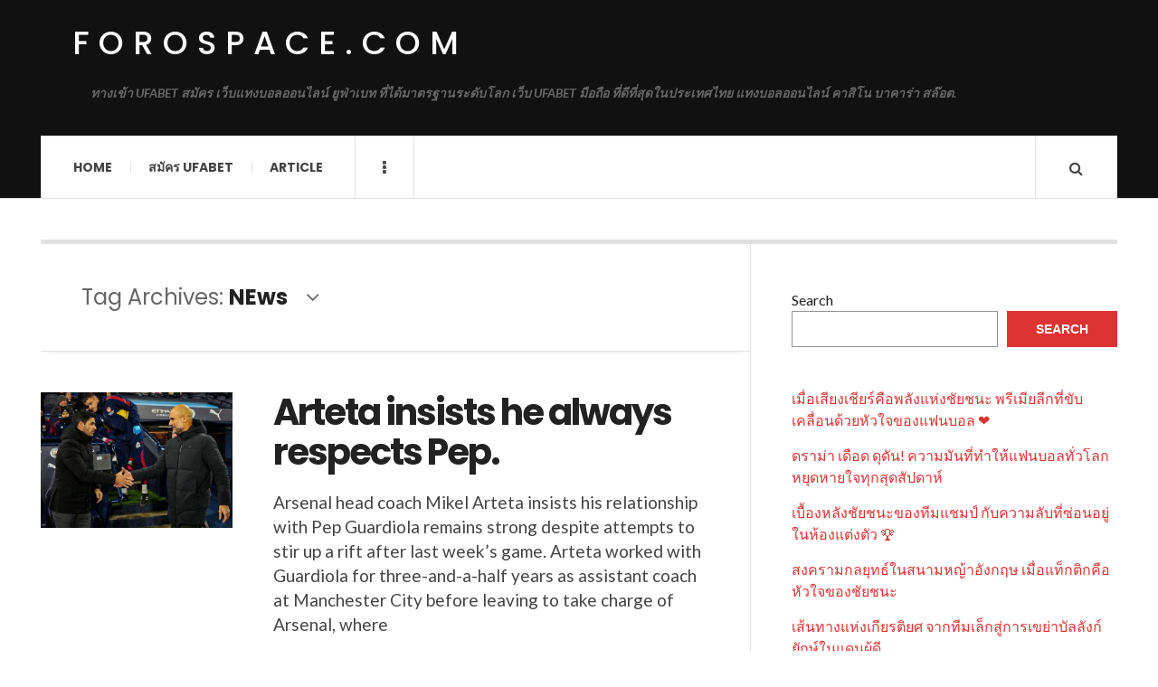

--- FILE ---
content_type: text/html; charset=UTF-8
request_url: https://forospace.com/tag/news/
body_size: 11319
content:

<!DOCTYPE html>
<html lang="en-US">
<head>
	<meta charset="UTF-8" />
	<meta name="viewport" content="width=device-width, initial-scale=1" />
    <link rel="pingback" href="https://forospace.com/xmlrpc.php" />
    <meta name='robots' content='index, follow, max-image-preview:large, max-snippet:-1, max-video-preview:-1' />
	<style>img:is([sizes="auto" i], [sizes^="auto," i]) { contain-intrinsic-size: 3000px 1500px }</style>
	
	<!-- This site is optimized with the Yoast SEO plugin v23.0 - https://yoast.com/wordpress/plugins/seo/ -->
	<title>NEws Archives - forospace.com</title>
	<link rel="canonical" href="https://forospace.com/tag/news/" />
	<meta property="og:locale" content="en_US" />
	<meta property="og:type" content="article" />
	<meta property="og:title" content="NEws Archives - forospace.com" />
	<meta property="og:url" content="https://forospace.com/tag/news/" />
	<meta property="og:site_name" content="forospace.com" />
	<meta name="twitter:card" content="summary_large_image" />
	<script type="application/ld+json" class="yoast-schema-graph">{"@context":"https://schema.org","@graph":[{"@type":"CollectionPage","@id":"https://forospace.com/tag/news/","url":"https://forospace.com/tag/news/","name":"NEws Archives - forospace.com","isPartOf":{"@id":"https://forospace.com/#website"},"primaryImageOfPage":{"@id":"https://forospace.com/tag/news/#primaryimage"},"image":{"@id":"https://forospace.com/tag/news/#primaryimage"},"thumbnailUrl":"https://forospace.com/wp-content/uploads/2024/09/24.3.jpg","breadcrumb":{"@id":"https://forospace.com/tag/news/#breadcrumb"},"inLanguage":"en-US"},{"@type":"ImageObject","inLanguage":"en-US","@id":"https://forospace.com/tag/news/#primaryimage","url":"https://forospace.com/wp-content/uploads/2024/09/24.3.jpg","contentUrl":"https://forospace.com/wp-content/uploads/2024/09/24.3.jpg","width":564,"height":471},{"@type":"BreadcrumbList","@id":"https://forospace.com/tag/news/#breadcrumb","itemListElement":[{"@type":"ListItem","position":1,"name":"Home","item":"https://forospace.com/"},{"@type":"ListItem","position":2,"name":"NEws"}]},{"@type":"WebSite","@id":"https://forospace.com/#website","url":"https://forospace.com/","name":"forospace.com","description":"ทางเข้า UFABET สมัคร เว็บแทงบอลออนไลน์ ยูฟ่าเบท ที่ได้มาตรฐานระดับโลก เว็บ UFABET มือถือ ที่ดีที่สุดในประเทศไทย แทงบอลออนไลน์ คาสิโน บาคาร่า สล๊อต.","potentialAction":[{"@type":"SearchAction","target":{"@type":"EntryPoint","urlTemplate":"https://forospace.com/?s={search_term_string}"},"query-input":"required name=search_term_string"}],"inLanguage":"en-US"}]}</script>
	<!-- / Yoast SEO plugin. -->


<link rel='dns-prefetch' href='//fonts.googleapis.com' />
<link rel="alternate" type="application/rss+xml" title="forospace.com &raquo; Feed" href="https://forospace.com/feed/" />
<link rel="alternate" type="application/rss+xml" title="forospace.com &raquo; Comments Feed" href="https://forospace.com/comments/feed/" />
<link rel="alternate" type="application/rss+xml" title="forospace.com &raquo; NEws Tag Feed" href="https://forospace.com/tag/news/feed/" />
<script type="text/javascript">
/* <![CDATA[ */
window._wpemojiSettings = {"baseUrl":"https:\/\/s.w.org\/images\/core\/emoji\/16.0.1\/72x72\/","ext":".png","svgUrl":"https:\/\/s.w.org\/images\/core\/emoji\/16.0.1\/svg\/","svgExt":".svg","source":{"concatemoji":"https:\/\/forospace.com\/wp-includes\/js\/wp-emoji-release.min.js?ver=6.8.3"}};
/*! This file is auto-generated */
!function(s,n){var o,i,e;function c(e){try{var t={supportTests:e,timestamp:(new Date).valueOf()};sessionStorage.setItem(o,JSON.stringify(t))}catch(e){}}function p(e,t,n){e.clearRect(0,0,e.canvas.width,e.canvas.height),e.fillText(t,0,0);var t=new Uint32Array(e.getImageData(0,0,e.canvas.width,e.canvas.height).data),a=(e.clearRect(0,0,e.canvas.width,e.canvas.height),e.fillText(n,0,0),new Uint32Array(e.getImageData(0,0,e.canvas.width,e.canvas.height).data));return t.every(function(e,t){return e===a[t]})}function u(e,t){e.clearRect(0,0,e.canvas.width,e.canvas.height),e.fillText(t,0,0);for(var n=e.getImageData(16,16,1,1),a=0;a<n.data.length;a++)if(0!==n.data[a])return!1;return!0}function f(e,t,n,a){switch(t){case"flag":return n(e,"\ud83c\udff3\ufe0f\u200d\u26a7\ufe0f","\ud83c\udff3\ufe0f\u200b\u26a7\ufe0f")?!1:!n(e,"\ud83c\udde8\ud83c\uddf6","\ud83c\udde8\u200b\ud83c\uddf6")&&!n(e,"\ud83c\udff4\udb40\udc67\udb40\udc62\udb40\udc65\udb40\udc6e\udb40\udc67\udb40\udc7f","\ud83c\udff4\u200b\udb40\udc67\u200b\udb40\udc62\u200b\udb40\udc65\u200b\udb40\udc6e\u200b\udb40\udc67\u200b\udb40\udc7f");case"emoji":return!a(e,"\ud83e\udedf")}return!1}function g(e,t,n,a){var r="undefined"!=typeof WorkerGlobalScope&&self instanceof WorkerGlobalScope?new OffscreenCanvas(300,150):s.createElement("canvas"),o=r.getContext("2d",{willReadFrequently:!0}),i=(o.textBaseline="top",o.font="600 32px Arial",{});return e.forEach(function(e){i[e]=t(o,e,n,a)}),i}function t(e){var t=s.createElement("script");t.src=e,t.defer=!0,s.head.appendChild(t)}"undefined"!=typeof Promise&&(o="wpEmojiSettingsSupports",i=["flag","emoji"],n.supports={everything:!0,everythingExceptFlag:!0},e=new Promise(function(e){s.addEventListener("DOMContentLoaded",e,{once:!0})}),new Promise(function(t){var n=function(){try{var e=JSON.parse(sessionStorage.getItem(o));if("object"==typeof e&&"number"==typeof e.timestamp&&(new Date).valueOf()<e.timestamp+604800&&"object"==typeof e.supportTests)return e.supportTests}catch(e){}return null}();if(!n){if("undefined"!=typeof Worker&&"undefined"!=typeof OffscreenCanvas&&"undefined"!=typeof URL&&URL.createObjectURL&&"undefined"!=typeof Blob)try{var e="postMessage("+g.toString()+"("+[JSON.stringify(i),f.toString(),p.toString(),u.toString()].join(",")+"));",a=new Blob([e],{type:"text/javascript"}),r=new Worker(URL.createObjectURL(a),{name:"wpTestEmojiSupports"});return void(r.onmessage=function(e){c(n=e.data),r.terminate(),t(n)})}catch(e){}c(n=g(i,f,p,u))}t(n)}).then(function(e){for(var t in e)n.supports[t]=e[t],n.supports.everything=n.supports.everything&&n.supports[t],"flag"!==t&&(n.supports.everythingExceptFlag=n.supports.everythingExceptFlag&&n.supports[t]);n.supports.everythingExceptFlag=n.supports.everythingExceptFlag&&!n.supports.flag,n.DOMReady=!1,n.readyCallback=function(){n.DOMReady=!0}}).then(function(){return e}).then(function(){var e;n.supports.everything||(n.readyCallback(),(e=n.source||{}).concatemoji?t(e.concatemoji):e.wpemoji&&e.twemoji&&(t(e.twemoji),t(e.wpemoji)))}))}((window,document),window._wpemojiSettings);
/* ]]> */
</script>
<style id='wp-emoji-styles-inline-css' type='text/css'>

	img.wp-smiley, img.emoji {
		display: inline !important;
		border: none !important;
		box-shadow: none !important;
		height: 1em !important;
		width: 1em !important;
		margin: 0 0.07em !important;
		vertical-align: -0.1em !important;
		background: none !important;
		padding: 0 !important;
	}
</style>
<link rel='stylesheet' id='wp-block-library-css' href='https://forospace.com/wp-includes/css/dist/block-library/style.min.css?ver=6.8.3' type='text/css' media='all' />
<style id='classic-theme-styles-inline-css' type='text/css'>
/*! This file is auto-generated */
.wp-block-button__link{color:#fff;background-color:#32373c;border-radius:9999px;box-shadow:none;text-decoration:none;padding:calc(.667em + 2px) calc(1.333em + 2px);font-size:1.125em}.wp-block-file__button{background:#32373c;color:#fff;text-decoration:none}
</style>
<style id='global-styles-inline-css' type='text/css'>
:root{--wp--preset--aspect-ratio--square: 1;--wp--preset--aspect-ratio--4-3: 4/3;--wp--preset--aspect-ratio--3-4: 3/4;--wp--preset--aspect-ratio--3-2: 3/2;--wp--preset--aspect-ratio--2-3: 2/3;--wp--preset--aspect-ratio--16-9: 16/9;--wp--preset--aspect-ratio--9-16: 9/16;--wp--preset--color--black: #000000;--wp--preset--color--cyan-bluish-gray: #abb8c3;--wp--preset--color--white: #ffffff;--wp--preset--color--pale-pink: #f78da7;--wp--preset--color--vivid-red: #cf2e2e;--wp--preset--color--luminous-vivid-orange: #ff6900;--wp--preset--color--luminous-vivid-amber: #fcb900;--wp--preset--color--light-green-cyan: #7bdcb5;--wp--preset--color--vivid-green-cyan: #00d084;--wp--preset--color--pale-cyan-blue: #8ed1fc;--wp--preset--color--vivid-cyan-blue: #0693e3;--wp--preset--color--vivid-purple: #9b51e0;--wp--preset--gradient--vivid-cyan-blue-to-vivid-purple: linear-gradient(135deg,rgba(6,147,227,1) 0%,rgb(155,81,224) 100%);--wp--preset--gradient--light-green-cyan-to-vivid-green-cyan: linear-gradient(135deg,rgb(122,220,180) 0%,rgb(0,208,130) 100%);--wp--preset--gradient--luminous-vivid-amber-to-luminous-vivid-orange: linear-gradient(135deg,rgba(252,185,0,1) 0%,rgba(255,105,0,1) 100%);--wp--preset--gradient--luminous-vivid-orange-to-vivid-red: linear-gradient(135deg,rgba(255,105,0,1) 0%,rgb(207,46,46) 100%);--wp--preset--gradient--very-light-gray-to-cyan-bluish-gray: linear-gradient(135deg,rgb(238,238,238) 0%,rgb(169,184,195) 100%);--wp--preset--gradient--cool-to-warm-spectrum: linear-gradient(135deg,rgb(74,234,220) 0%,rgb(151,120,209) 20%,rgb(207,42,186) 40%,rgb(238,44,130) 60%,rgb(251,105,98) 80%,rgb(254,248,76) 100%);--wp--preset--gradient--blush-light-purple: linear-gradient(135deg,rgb(255,206,236) 0%,rgb(152,150,240) 100%);--wp--preset--gradient--blush-bordeaux: linear-gradient(135deg,rgb(254,205,165) 0%,rgb(254,45,45) 50%,rgb(107,0,62) 100%);--wp--preset--gradient--luminous-dusk: linear-gradient(135deg,rgb(255,203,112) 0%,rgb(199,81,192) 50%,rgb(65,88,208) 100%);--wp--preset--gradient--pale-ocean: linear-gradient(135deg,rgb(255,245,203) 0%,rgb(182,227,212) 50%,rgb(51,167,181) 100%);--wp--preset--gradient--electric-grass: linear-gradient(135deg,rgb(202,248,128) 0%,rgb(113,206,126) 100%);--wp--preset--gradient--midnight: linear-gradient(135deg,rgb(2,3,129) 0%,rgb(40,116,252) 100%);--wp--preset--font-size--small: 13px;--wp--preset--font-size--medium: 20px;--wp--preset--font-size--large: 36px;--wp--preset--font-size--x-large: 42px;--wp--preset--spacing--20: 0.44rem;--wp--preset--spacing--30: 0.67rem;--wp--preset--spacing--40: 1rem;--wp--preset--spacing--50: 1.5rem;--wp--preset--spacing--60: 2.25rem;--wp--preset--spacing--70: 3.38rem;--wp--preset--spacing--80: 5.06rem;--wp--preset--shadow--natural: 6px 6px 9px rgba(0, 0, 0, 0.2);--wp--preset--shadow--deep: 12px 12px 50px rgba(0, 0, 0, 0.4);--wp--preset--shadow--sharp: 6px 6px 0px rgba(0, 0, 0, 0.2);--wp--preset--shadow--outlined: 6px 6px 0px -3px rgba(255, 255, 255, 1), 6px 6px rgba(0, 0, 0, 1);--wp--preset--shadow--crisp: 6px 6px 0px rgba(0, 0, 0, 1);}:where(.is-layout-flex){gap: 0.5em;}:where(.is-layout-grid){gap: 0.5em;}body .is-layout-flex{display: flex;}.is-layout-flex{flex-wrap: wrap;align-items: center;}.is-layout-flex > :is(*, div){margin: 0;}body .is-layout-grid{display: grid;}.is-layout-grid > :is(*, div){margin: 0;}:where(.wp-block-columns.is-layout-flex){gap: 2em;}:where(.wp-block-columns.is-layout-grid){gap: 2em;}:where(.wp-block-post-template.is-layout-flex){gap: 1.25em;}:where(.wp-block-post-template.is-layout-grid){gap: 1.25em;}.has-black-color{color: var(--wp--preset--color--black) !important;}.has-cyan-bluish-gray-color{color: var(--wp--preset--color--cyan-bluish-gray) !important;}.has-white-color{color: var(--wp--preset--color--white) !important;}.has-pale-pink-color{color: var(--wp--preset--color--pale-pink) !important;}.has-vivid-red-color{color: var(--wp--preset--color--vivid-red) !important;}.has-luminous-vivid-orange-color{color: var(--wp--preset--color--luminous-vivid-orange) !important;}.has-luminous-vivid-amber-color{color: var(--wp--preset--color--luminous-vivid-amber) !important;}.has-light-green-cyan-color{color: var(--wp--preset--color--light-green-cyan) !important;}.has-vivid-green-cyan-color{color: var(--wp--preset--color--vivid-green-cyan) !important;}.has-pale-cyan-blue-color{color: var(--wp--preset--color--pale-cyan-blue) !important;}.has-vivid-cyan-blue-color{color: var(--wp--preset--color--vivid-cyan-blue) !important;}.has-vivid-purple-color{color: var(--wp--preset--color--vivid-purple) !important;}.has-black-background-color{background-color: var(--wp--preset--color--black) !important;}.has-cyan-bluish-gray-background-color{background-color: var(--wp--preset--color--cyan-bluish-gray) !important;}.has-white-background-color{background-color: var(--wp--preset--color--white) !important;}.has-pale-pink-background-color{background-color: var(--wp--preset--color--pale-pink) !important;}.has-vivid-red-background-color{background-color: var(--wp--preset--color--vivid-red) !important;}.has-luminous-vivid-orange-background-color{background-color: var(--wp--preset--color--luminous-vivid-orange) !important;}.has-luminous-vivid-amber-background-color{background-color: var(--wp--preset--color--luminous-vivid-amber) !important;}.has-light-green-cyan-background-color{background-color: var(--wp--preset--color--light-green-cyan) !important;}.has-vivid-green-cyan-background-color{background-color: var(--wp--preset--color--vivid-green-cyan) !important;}.has-pale-cyan-blue-background-color{background-color: var(--wp--preset--color--pale-cyan-blue) !important;}.has-vivid-cyan-blue-background-color{background-color: var(--wp--preset--color--vivid-cyan-blue) !important;}.has-vivid-purple-background-color{background-color: var(--wp--preset--color--vivid-purple) !important;}.has-black-border-color{border-color: var(--wp--preset--color--black) !important;}.has-cyan-bluish-gray-border-color{border-color: var(--wp--preset--color--cyan-bluish-gray) !important;}.has-white-border-color{border-color: var(--wp--preset--color--white) !important;}.has-pale-pink-border-color{border-color: var(--wp--preset--color--pale-pink) !important;}.has-vivid-red-border-color{border-color: var(--wp--preset--color--vivid-red) !important;}.has-luminous-vivid-orange-border-color{border-color: var(--wp--preset--color--luminous-vivid-orange) !important;}.has-luminous-vivid-amber-border-color{border-color: var(--wp--preset--color--luminous-vivid-amber) !important;}.has-light-green-cyan-border-color{border-color: var(--wp--preset--color--light-green-cyan) !important;}.has-vivid-green-cyan-border-color{border-color: var(--wp--preset--color--vivid-green-cyan) !important;}.has-pale-cyan-blue-border-color{border-color: var(--wp--preset--color--pale-cyan-blue) !important;}.has-vivid-cyan-blue-border-color{border-color: var(--wp--preset--color--vivid-cyan-blue) !important;}.has-vivid-purple-border-color{border-color: var(--wp--preset--color--vivid-purple) !important;}.has-vivid-cyan-blue-to-vivid-purple-gradient-background{background: var(--wp--preset--gradient--vivid-cyan-blue-to-vivid-purple) !important;}.has-light-green-cyan-to-vivid-green-cyan-gradient-background{background: var(--wp--preset--gradient--light-green-cyan-to-vivid-green-cyan) !important;}.has-luminous-vivid-amber-to-luminous-vivid-orange-gradient-background{background: var(--wp--preset--gradient--luminous-vivid-amber-to-luminous-vivid-orange) !important;}.has-luminous-vivid-orange-to-vivid-red-gradient-background{background: var(--wp--preset--gradient--luminous-vivid-orange-to-vivid-red) !important;}.has-very-light-gray-to-cyan-bluish-gray-gradient-background{background: var(--wp--preset--gradient--very-light-gray-to-cyan-bluish-gray) !important;}.has-cool-to-warm-spectrum-gradient-background{background: var(--wp--preset--gradient--cool-to-warm-spectrum) !important;}.has-blush-light-purple-gradient-background{background: var(--wp--preset--gradient--blush-light-purple) !important;}.has-blush-bordeaux-gradient-background{background: var(--wp--preset--gradient--blush-bordeaux) !important;}.has-luminous-dusk-gradient-background{background: var(--wp--preset--gradient--luminous-dusk) !important;}.has-pale-ocean-gradient-background{background: var(--wp--preset--gradient--pale-ocean) !important;}.has-electric-grass-gradient-background{background: var(--wp--preset--gradient--electric-grass) !important;}.has-midnight-gradient-background{background: var(--wp--preset--gradient--midnight) !important;}.has-small-font-size{font-size: var(--wp--preset--font-size--small) !important;}.has-medium-font-size{font-size: var(--wp--preset--font-size--medium) !important;}.has-large-font-size{font-size: var(--wp--preset--font-size--large) !important;}.has-x-large-font-size{font-size: var(--wp--preset--font-size--x-large) !important;}
:where(.wp-block-post-template.is-layout-flex){gap: 1.25em;}:where(.wp-block-post-template.is-layout-grid){gap: 1.25em;}
:where(.wp-block-columns.is-layout-flex){gap: 2em;}:where(.wp-block-columns.is-layout-grid){gap: 2em;}
:root :where(.wp-block-pullquote){font-size: 1.5em;line-height: 1.6;}
</style>
<link rel='stylesheet' id='ac_style-css' href='https://forospace.com/wp-content/themes/justwrite/style.css?ver=2.0.3.6' type='text/css' media='all' />
<link rel='stylesheet' id='ac_icons-css' href='https://forospace.com/wp-content/themes/justwrite/assets/icons/css/font-awesome.min.css?ver=4.7.0' type='text/css' media='all' />
<link rel='stylesheet' id='ac_webfonts_style5-css' href='//fonts.googleapis.com/css?family=Poppins%3A400%2C500%2C700%7CLato%3A400%2C700%2C900%2C400italic%2C700italic' type='text/css' media='all' />
<link rel='stylesheet' id='ac_webfonts_selected-style5-css' href='https://forospace.com/wp-content/themes/justwrite/assets/css/font-style5.css' type='text/css' media='all' />
<script type="text/javascript" src="https://forospace.com/wp-includes/js/jquery/jquery.min.js?ver=3.7.1" id="jquery-core-js"></script>
<script type="text/javascript" src="https://forospace.com/wp-includes/js/jquery/jquery-migrate.min.js?ver=3.4.1" id="jquery-migrate-js"></script>
<script type="text/javascript" src="https://forospace.com/wp-content/themes/justwrite/assets/js/html5.js?ver=3.7.0" id="ac_js_html5-js"></script>
<link rel="EditURI" type="application/rsd+xml" title="RSD" href="https://forospace.com/xmlrpc.php?rsd" />
<meta name="generator" content="WordPress 6.8.3" />
      <!-- Customizer - Saved Styles-->
      <style type="text/css">
						
			</style><!-- END Customizer - Saved Styles -->
	</head>

<body class="archive tag tag-news tag-156 wp-theme-justwrite">

<header id="main-header" class="header-wrap">

<div class="wrap">

	<div class="top logo-text clearfix">
    
    	<div class="logo logo-text">
        	<a href="https://forospace.com" title="forospace.com" class="logo-contents logo-text">forospace.com</a>
                        <h2 class="description">ทางเข้า UFABET สมัคร เว็บแทงบอลออนไลน์ ยูฟ่าเบท ที่ได้มาตรฐานระดับโลก เว็บ UFABET มือถือ ที่ดีที่สุดในประเทศไทย แทงบอลออนไลน์ คาสิโน บาคาร่า สล๊อต.</h2>
                    </div><!-- END .logo -->
        
                
    </div><!-- END .top -->
    
    
    <nav class="menu-wrap" role="navigation">
		<ul class="menu-main mobile-menu superfish"><li id="menu-item-11" class="menu-item menu-item-type-custom menu-item-object-custom menu-item-home menu-item-11"><a href="https://forospace.com">Home</a></li>
<li id="menu-item-12" class="menu-item menu-item-type-custom menu-item-object-custom menu-item-12"><a href="https://ufabet999.com">สมัคร ufabet</a></li>
<li id="menu-item-14" class="menu-item menu-item-type-taxonomy menu-item-object-category menu-item-14"><a href="https://forospace.com/category/article/">Article</a></li>
</ul>        
        <a href="#" class="mobile-menu-button"><i class="fa fa-navicon"></i> </a>
                        <a href="#" class="browse-more" id="browse-more"><i class="fa fa-ellipsis-v"></i> </a>
                        <a href="#" class="search-button"><i class="fa fa-search"></i> </a>
        <ul class="header-social-icons clearfix"><li><a href="https://forospace.com/feed/" class="social-btn right rss"><i class="fa fa-rss"></i> </a></li></ul><!-- END .header-social-icons -->        
        
        
        <div class="search-wrap nobs">
        	<form role="search" id="header-search" method="get" class="search-form" action="https://forospace.com/">
            	<input type="submit" class="search-submit" value="Search" />
            	<div class="field-wrap">
					<input type="search" class="search-field" placeholder="type your keywords ..." value="" name="s" title="Search for:" />
				</div>
			</form>
        </div><!-- END .search-wrap -->
        
    </nav><!-- END .menu-wrap -->
    
        
</div><!-- END .wrap -->
</header><!-- END .header-wrap -->


<div class="wrap" id="content-wrap">


<section class="container main-section clearfix">
	
    
<section class="mini-sidebar">
		<header class="browse-by-wrap clearfix">
    	<h2 class="browse-by-title">Browse By</h2>
        <a href="#" class="close-browse-by"><i class="fa fa-times"></i></a>
    </header><!-- END .browse-by -->
    
        
             
	<aside class="side-box">
		<h3 class="sidebar-heading">Archives</h3>
		<nav class="sb-content clearfix">
			<ul class="normal-list">
					<li><a href='https://forospace.com/2025/10/'>October 2025</a></li>
	<li><a href='https://forospace.com/2025/09/'>September 2025</a></li>
	<li><a href='https://forospace.com/2025/08/'>August 2025</a></li>
	<li><a href='https://forospace.com/2025/06/'>June 2025</a></li>
	<li><a href='https://forospace.com/2025/04/'>April 2025</a></li>
	<li><a href='https://forospace.com/2025/02/'>February 2025</a></li>
	<li><a href='https://forospace.com/2024/10/'>October 2024</a></li>
	<li><a href='https://forospace.com/2024/07/'>July 2024</a></li>
	<li><a href='https://forospace.com/2024/05/'>May 2024</a></li>
	<li><a href='https://forospace.com/2024/03/'>March 2024</a></li>
	<li><a href='https://forospace.com/2023/12/'>December 2023</a></li>
	<li><a href='https://forospace.com/2023/09/'>September 2023</a></li>
			</ul>
		</nav><!-- END .sb-content -->
	</aside><!-- END .sidebox -->
    
    <div class="side-box larger">
    		<h3 class="sidebar-heading">Calendar</h3>
            <div class="sb-content clearfix">
            	<table id="wp-calendar" class="wp-calendar-table">
	<caption>November 2025</caption>
	<thead>
	<tr>
		<th scope="col" aria-label="Monday">M</th>
		<th scope="col" aria-label="Tuesday">T</th>
		<th scope="col" aria-label="Wednesday">W</th>
		<th scope="col" aria-label="Thursday">T</th>
		<th scope="col" aria-label="Friday">F</th>
		<th scope="col" aria-label="Saturday">S</th>
		<th scope="col" aria-label="Sunday">S</th>
	</tr>
	</thead>
	<tbody>
	<tr>
		<td colspan="5" class="pad">&nbsp;</td><td>1</td><td>2</td>
	</tr>
	<tr>
		<td>3</td><td>4</td><td>5</td><td>6</td><td>7</td><td>8</td><td>9</td>
	</tr>
	<tr>
		<td>10</td><td>11</td><td id="today">12</td><td>13</td><td>14</td><td>15</td><td>16</td>
	</tr>
	<tr>
		<td>17</td><td>18</td><td>19</td><td>20</td><td>21</td><td>22</td><td>23</td>
	</tr>
	<tr>
		<td>24</td><td>25</td><td>26</td><td>27</td><td>28</td><td>29</td><td>30</td>
	</tr>
	</tbody>
	</table><nav aria-label="Previous and next months" class="wp-calendar-nav">
		<span class="wp-calendar-nav-prev"><a href="https://forospace.com/2025/10/">&laquo; Oct</a></span>
		<span class="pad">&nbsp;</span>
		<span class="wp-calendar-nav-next">&nbsp;</span>
	</nav>		</div><!-- END .sb-content -->
	</div><!-- END .sidebox -->
    
    <div class="wrap-over-1600">
    	<!-- 
        	 If you want to add something in this sidebar please place your code bellow. 
        	 It will show up only when your screen resolution is above 1600 pixels.	
		-->
		
                
    </div><!-- END .wrap-over-1600 -->
    </section><!-- END .mini-sidebar -->

<div class="mini-sidebar-bg"></div>
    
    <div class="wrap-template-1 clearfix">
    
    <section class="content-wrap with-title" role="main">
    
    	<header class="main-page-title">
        	<h1 class="page-title">Tag Archives: <span>NEws</span><i class="fa fa-angle-down"></i> </h1>
        </header>
    
    	<div class="posts-wrap clearfix">
        
        
<article id="post-429" class="post-template-1 clearfix post-429 post type-post status-publish format-standard has-post-thumbnail hentry category-sportnews-and-football tag-arsenal tag-football tag-manchester-city tag-mikel-arteta tag-news tag-pep-guardiola tag-premier-league tag-sport tag-ufabet">
		<figure class="post-thumbnail">
    	<img width="564" height="400" src="https://forospace.com/wp-content/uploads/2024/09/24.3-564x400.jpg" class="attachment-ac-post-thumbnail size-ac-post-thumbnail wp-post-image" alt="" decoding="async" fetchpriority="high" />	</figure>
    	<div class="post-content">
    	<h2 class="title"><a href="https://forospace.com/sportnews-and-football/arteta-insists-he-always-respects-pep/" rel="bookmark">Arteta insists he always respects Pep.</a></h2>		<p>Arsenal head coach Mikel Arteta insists his relationship with Pep Guardiola remains strong despite attempts to stir up a rift after last week&#8217;s game. Arteta worked with Guardiola for three-and-a-half years as assistant coach at Manchester City before leaving to take charge of Arsenal, where</p>
        <footer class="details">
        	<span class="post-small-button left p-read-more" id="share-429-rm">
            	<a href="https://forospace.com/sportnews-and-football/arteta-insists-he-always-respects-pep/" rel="nofollow" title="Read More..."><i class="fa fa-ellipsis-h fa-lg"></i></a>
			</span>
                        <time class="detail left index-post-date" datetime="2024-10-04">Oct 04, 2024</time>
			<span class="detail left index-post-author"><em>by</em> <a href="https://forospace.com/author/admin/" title="Posts by admin" rel="author">admin</a></span>
			<span class="detail left index-post-category"><em>in</em> <a href="https://forospace.com/category/sportnews-and-football/" title="View all posts in Sportnews and Football" >Sportnews and Football</a> </span>		</footer><!-- END .details -->
	</div><!-- END .post-content -->
</article><!-- END #post-429 .post-template-1 -->

<article id="post-432" class="post-template-1 clearfix post-432 post type-post status-publish format-standard hentry category-sportnews-and-football tag-football tag-graham-potter tag-news tag-premier-league tag-russell-martin tag-southampton tag-sport tag-ufabet">
		<figure class="post-thumbnail no-thumbnail">
    	<img src="https://forospace.com/wp-content/themes/justwrite/images/no-thumbnail.png" alt="No Thumbnail" />	</figure>
    	<div class="post-content">
    	<h2 class="title"><a href="https://forospace.com/sportnews-and-football/southampton-eyeing-potter-if-martin-is-sacked/" rel="bookmark">Southampton eyeing Potter if Martin is sacked.</a></h2>		<p>Southampton are considering Graham Potter as their new head coach if they decide to sack Russell Martin soon. Football Insider reports that former Chelsea and Brighton boss Potter is a name on the table at Southampton, who are now carefully considering Martin&#8217;s future and are</p>
        <footer class="details">
        	<span class="post-small-button left p-read-more" id="share-432-rm">
            	<a href="https://forospace.com/sportnews-and-football/southampton-eyeing-potter-if-martin-is-sacked/" rel="nofollow" title="Read More..."><i class="fa fa-ellipsis-h fa-lg"></i></a>
			</span>
                        <time class="detail left index-post-date" datetime="2024-10-02">Oct 02, 2024</time>
			<span class="detail left index-post-author"><em>by</em> <a href="https://forospace.com/author/admin/" title="Posts by admin" rel="author">admin</a></span>
			<span class="detail left index-post-category"><em>in</em> <a href="https://forospace.com/category/sportnews-and-football/" title="View all posts in Sportnews and Football" >Sportnews and Football</a> </span>		</footer><!-- END .details -->
	</div><!-- END .post-content -->
</article><!-- END #post-432 .post-template-1 -->

<article id="post-426" class="post-template-1 clearfix post-426 post type-post status-publish format-standard has-post-thumbnail hentry category-sportnews-and-football tag-arne-slot tag-arsenal tag-football tag-liverpool tag-manchester-city tag-news tag-premier-league tag-sport tag-ufabet tag-wolverhampton-wanderers">
		<figure class="post-thumbnail">
    	<img width="600" height="400" src="https://forospace.com/wp-content/uploads/2024/10/24.2-600x400.jpg" class="attachment-ac-post-thumbnail size-ac-post-thumbnail wp-post-image" alt="" decoding="async" srcset="https://forospace.com/wp-content/uploads/2024/10/24.2-600x400.jpg 600w, https://forospace.com/wp-content/uploads/2024/10/24.2-300x200.jpg 300w, https://forospace.com/wp-content/uploads/2024/10/24.2-210x140.jpg 210w, https://forospace.com/wp-content/uploads/2024/10/24.2.jpg 735w" sizes="(max-width: 600px) 100vw, 600px" />	</figure>
    	<div class="post-content">
    	<h2 class="title"><a href="https://forospace.com/sportnews-and-football/slots-are-just-liverpool-leading-the-pack/" rel="bookmark">Slots are just Liverpool leading the pack.</a></h2>		<p>Liverpool&#8217;s Dutch head coach Arne Slots is please with a good start, winning five of his first six Premier League games, but his lead at the top is still not measurable. Slots just led Liverpool to a 2-1 win over Wolverhampton Wanderers in the Premier</p>
        <footer class="details">
        	<span class="post-small-button left p-read-more" id="share-426-rm">
            	<a href="https://forospace.com/sportnews-and-football/slots-are-just-liverpool-leading-the-pack/" rel="nofollow" title="Read More..."><i class="fa fa-ellipsis-h fa-lg"></i></a>
			</span>
                        <time class="detail left index-post-date" datetime="2024-10-01">Oct 01, 2024</time>
			<span class="detail left index-post-author"><em>by</em> <a href="https://forospace.com/author/admin/" title="Posts by admin" rel="author">admin</a></span>
			<span class="detail left index-post-category"><em>in</em> <a href="https://forospace.com/category/sportnews-and-football/" title="View all posts in Sportnews and Football" >Sportnews and Football</a> </span>		</footer><!-- END .details -->
	</div><!-- END .post-content -->
</article><!-- END #post-426 .post-template-1 -->

<article id="post-422" class="post-template-1 clearfix post-422 post type-post status-publish format-standard has-post-thumbnail hentry category-sportnews-and-football tag-ac-milan-2 tag-football tag-inter-milan tag-news tag-simone-inzaghi tag-sport tag-udinese tag-ufabet">
		<figure class="post-thumbnail">
    	<img width="563" height="400" src="https://forospace.com/wp-content/uploads/2024/10/24.1-563x400.jpg" class="attachment-ac-post-thumbnail size-ac-post-thumbnail wp-post-image" alt="" decoding="async" />	</figure>
    	<div class="post-content">
    	<h2 class="title"><a href="https://forospace.com/sportnews-and-football/inzaghi-happy-with-win-but-says-team-could-have-done-better/" rel="bookmark">Inzaghi happy with win but says team could have done better.</a></h2>		<p>Inter Milan coach Simone Inzaghi was please with his team&#8217;s win over Udinese but said the team should have done better by scoring more goals and preventing more. &nbsp;&nbsp;&nbsp; The &#8216;Big Snake&#8217; came into the game after losing to AC Milan last week, with the</p>
        <footer class="details">
        	<span class="post-small-button left p-read-more" id="share-422-rm">
            	<a href="https://forospace.com/sportnews-and-football/inzaghi-happy-with-win-but-says-team-could-have-done-better/" rel="nofollow" title="Read More..."><i class="fa fa-ellipsis-h fa-lg"></i></a>
			</span>
                        <time class="detail left index-post-date" datetime="2024-10-01">Oct 01, 2024</time>
			<span class="detail left index-post-author"><em>by</em> <a href="https://forospace.com/author/admin/" title="Posts by admin" rel="author">admin</a></span>
			<span class="detail left index-post-category"><em>in</em> <a href="https://forospace.com/category/sportnews-and-football/" title="View all posts in Sportnews and Football" >Sportnews and Football</a> </span>		</footer><!-- END .details -->
	</div><!-- END .post-content -->
</article><!-- END #post-422 .post-template-1 -->

<article id="post-341" class="post-template-1 clearfix post-341 post type-post status-publish format-standard has-post-thumbnail hentry category-sportnews-and-football tag-football tag-jurgen-klopp tag-liverpool tag-news tag-premier-league tag-sportnews tag-ufabet">
		<figure class="post-thumbnail">
    	<img width="600" height="400" src="https://forospace.com/wp-content/uploads/2023/12/image-3-600x400.png" class="attachment-ac-post-thumbnail size-ac-post-thumbnail wp-post-image" alt="" decoding="async" loading="lazy" srcset="https://forospace.com/wp-content/uploads/2023/12/image-3-600x399.png 600w, https://forospace.com/wp-content/uploads/2023/12/image-3-300x200.png 300w, https://forospace.com/wp-content/uploads/2023/12/image-3-210x140.png 210w, https://forospace.com/wp-content/uploads/2023/12/image-3.png 700w" sizes="auto, (max-width: 600px) 100vw, 600px" />	</figure>
    	<div class="post-content">
    	<h2 class="title"><a href="https://forospace.com/sportnews-and-football/jurgen-klopp-says-the-swans-are-lucky-in-the-middle-of-the-defense/" rel="bookmark">Jurgen Klopp says the Swans are lucky, &#8216;in the middle of the defense&#8217;</a></h2>		<p>Liverpool manager Jurgen Klopp feels lucky that his main target is the defensive midfield position. Each refused to join the team in the summer. Until finally ending up with Wataru Endo after leading the team to the top of the league. This past Monday, Klopp attended an event</p>
        <footer class="details">
        	<span class="post-small-button left p-read-more" id="share-341-rm">
            	<a href="https://forospace.com/sportnews-and-football/jurgen-klopp-says-the-swans-are-lucky-in-the-middle-of-the-defense/" rel="nofollow" title="Read More..."><i class="fa fa-ellipsis-h fa-lg"></i></a>
			</span>
                        <time class="detail left index-post-date" datetime="2023-12-27">Dec 27, 2023</time>
			<span class="detail left index-post-author"><em>by</em> <a href="https://forospace.com/author/admin/" title="Posts by admin" rel="author">admin</a></span>
			<span class="detail left index-post-category"><em>in</em> <a href="https://forospace.com/category/sportnews-and-football/" title="View all posts in Sportnews and Football" >Sportnews and Football</a> </span>		</footer><!-- END .details -->
	</div><!-- END .post-content -->
</article><!-- END #post-341 .post-template-1 -->
        
        </div><!-- END .posts-wrap -->
        
                
    </section><!-- END .content-wrap -->
    
    
<section class="sidebar clearfix">
	<aside id="block-2" class="side-box clearfix widget widget_block widget_search"><div class="sb-content clearfix"><form role="search" method="get" action="https://forospace.com/" class="wp-block-search__button-outside wp-block-search__text-button wp-block-search"    ><label class="wp-block-search__label" for="wp-block-search__input-1" >Search</label><div class="wp-block-search__inside-wrapper " ><input class="wp-block-search__input" id="wp-block-search__input-1" placeholder="" value="" type="search" name="s" required /><button aria-label="Search" class="wp-block-search__button wp-element-button" type="submit" >Search</button></div></form></div></aside><!-- END .sidebox .widget --><aside id="block-3" class="side-box clearfix widget widget_block"><div class="sb-content clearfix">
<div class="wp-block-group"><div class="wp-block-group__inner-container is-layout-flow wp-block-group-is-layout-flow"><ul class="wp-block-latest-posts__list wp-block-latest-posts"><li><a class="wp-block-latest-posts__post-title" href="https://forospace.com/sportnews-and-football/%e0%b9%80%e0%b8%a1%e0%b8%b7%e0%b9%88%e0%b8%ad%e0%b9%80%e0%b8%aa%e0%b8%b5%e0%b8%a2%e0%b8%87%e0%b9%80%e0%b8%8a%e0%b8%b5%e0%b8%a2%e0%b8%a3%e0%b9%8c%e0%b8%84%e0%b8%b7%e0%b8%ad%e0%b8%9e%e0%b8%a5%e0%b8%b1/">เมื่อเสียงเชียร์คือพลังแห่งชัยชนะ พรีเมียลีกที่ขับเคลื่อนด้วยหัวใจของแฟนบอล ❤️</a></li>
<li><a class="wp-block-latest-posts__post-title" href="https://forospace.com/sportnews-and-football/%e0%b8%94%e0%b8%a3%e0%b8%b2%e0%b8%a1%e0%b9%88%e0%b8%b2-%e0%b9%80%e0%b8%94%e0%b8%b7%e0%b8%ad%e0%b8%94-%e0%b8%94%e0%b8%b8%e0%b8%94%e0%b8%b1%e0%b8%99-%e0%b8%84%e0%b8%a7%e0%b8%b2%e0%b8%a1%e0%b8%a1/">ดราม่า เดือด ดุดัน! ความมันที่ทำให้แฟนบอลทั่วโลกหยุดหายใจทุกสุดสัปดาห์</a></li>
<li><a class="wp-block-latest-posts__post-title" href="https://forospace.com/sportnews-and-football/%e0%b9%80%e0%b8%9a%e0%b8%b7%e0%b9%89%e0%b8%ad%e0%b8%87%e0%b8%ab%e0%b8%a5%e0%b8%b1%e0%b8%87%e0%b8%8a%e0%b8%b1%e0%b8%a2%e0%b8%8a%e0%b8%99%e0%b8%b0%e0%b8%82%e0%b8%ad%e0%b8%87%e0%b8%97%e0%b8%b5%e0%b8%a1/">เบื้องหลังชัยชนะของทีมแชมป์ กับความลับที่ซ่อนอยู่ในห้องแต่งตัว 🏆</a></li>
<li><a class="wp-block-latest-posts__post-title" href="https://forospace.com/sportnews-and-football/%e0%b8%aa%e0%b8%87%e0%b8%84%e0%b8%a3%e0%b8%b2%e0%b8%a1%e0%b8%81%e0%b8%a5%e0%b8%a2%e0%b8%b8%e0%b8%97%e0%b8%98%e0%b9%8c%e0%b9%83%e0%b8%99%e0%b8%aa%e0%b8%99%e0%b8%b2%e0%b8%a1%e0%b8%ab%e0%b8%8d%e0%b9%89/">สงครามกลยุทธ์ในสนามหญ้าอังกฤษ เมื่อแท็กติกคือหัวใจของชัยชนะ</a></li>
<li><a class="wp-block-latest-posts__post-title" href="https://forospace.com/sportnews-and-football/%e0%b9%80%e0%b8%aa%e0%b9%89%e0%b8%99%e0%b8%97%e0%b8%b2%e0%b8%87%e0%b9%81%e0%b8%ab%e0%b9%88%e0%b8%87%e0%b9%80%e0%b8%81%e0%b8%b5%e0%b8%a2%e0%b8%a3%e0%b8%95%e0%b8%b4%e0%b8%a2%e0%b8%a8-%e0%b8%88%e0%b8%b2/">เส้นทางแห่งเกียรติยศ จากทีมเล็กสู่การเขย่าบัลลังก์ยักษ์ในแดนผู้ดี</a></li>
</ul></div></div>
</div></aside><!-- END .sidebox .widget --><aside id="block-4" class="side-box clearfix widget widget_block"><div class="sb-content clearfix">
<div class="wp-block-group"><div class="wp-block-group__inner-container is-layout-flow wp-block-group-is-layout-flow"><div class="no-comments wp-block-latest-comments">No comments to show.</div></div></div>
</div></aside><!-- END .sidebox .widget --><aside id="block-7" class="side-box clearfix widget widget_block widget_tag_cloud"><div class="sb-content clearfix"><p class="wp-block-tag-cloud"><a href="https://forospace.com/tag/arsenal/" class="tag-cloud-link tag-link-14 tag-link-position-1" style="font-size: 16.575pt;" aria-label="Arsenal (21 items)">Arsenal</a>
<a href="https://forospace.com/tag/aston-villa/" class="tag-cloud-link tag-link-79 tag-link-position-2" style="font-size: 11.325pt;" aria-label="Aston Villa (10 items)">Aston Villa</a>
<a href="https://forospace.com/tag/baccarat/" class="tag-cloud-link tag-link-62 tag-link-position-3" style="font-size: 11.325pt;" aria-label="baccarat (10 items)">baccarat</a>
<a href="https://forospace.com/tag/barcelona/" class="tag-cloud-link tag-link-80 tag-link-position-4" style="font-size: 12.55pt;" aria-label="Barcelona (12 items)">Barcelona</a>
<a href="https://forospace.com/tag/bet/" class="tag-cloud-link tag-link-72 tag-link-position-5" style="font-size: 11.325pt;" aria-label="Bet (10 items)">Bet</a>
<a href="https://forospace.com/tag/betting/" class="tag-cloud-link tag-link-71 tag-link-position-6" style="font-size: 11.325pt;" aria-label="betting (10 items)">betting</a>
<a href="https://forospace.com/tag/blackjack/" class="tag-cloud-link tag-link-68 tag-link-position-7" style="font-size: 11.325pt;" aria-label="blackjack (10 items)">blackjack</a>
<a href="https://forospace.com/tag/body/" class="tag-cloud-link tag-link-167 tag-link-position-8" style="font-size: 9.75pt;" aria-label="Body (8 items)">Body</a>
<a href="https://forospace.com/tag/cards/" class="tag-cloud-link tag-link-76 tag-link-position-9" style="font-size: 11.325pt;" aria-label="Cards (10 items)">Cards</a>
<a href="https://forospace.com/tag/casino/" class="tag-cloud-link tag-link-32 tag-link-position-10" style="font-size: 11.325pt;" aria-label="casino (10 items)">casino</a>
<a href="https://forospace.com/tag/casino-online/" class="tag-cloud-link tag-link-67 tag-link-position-11" style="font-size: 11.325pt;" aria-label="casino online (10 items)">casino online</a>
<a href="https://forospace.com/tag/chelsea/" class="tag-cloud-link tag-link-37 tag-link-position-12" style="font-size: 13.775pt;" aria-label="Chelsea (14 items)">Chelsea</a>
<a href="https://forospace.com/tag/coach/" class="tag-cloud-link tag-link-422 tag-link-position-13" style="font-size: 8.875pt;" aria-label="Coach (7 items)">Coach</a>
<a href="https://forospace.com/tag/cooking/" class="tag-cloud-link tag-link-178 tag-link-position-14" style="font-size: 8pt;" aria-label="cooking (6 items)">cooking</a>
<a href="https://forospace.com/tag/crystal-palace/" class="tag-cloud-link tag-link-88 tag-link-position-15" style="font-size: 11.325pt;" aria-label="Crystal Palace (10 items)">Crystal Palace</a>
<a href="https://forospace.com/tag/easy-pokdeng/" class="tag-cloud-link tag-link-66 tag-link-position-16" style="font-size: 11.325pt;" aria-label="Easy pokdeng (10 items)">Easy pokdeng</a>
<a href="https://forospace.com/tag/emirates-stadium/" class="tag-cloud-link tag-link-390 tag-link-position-17" style="font-size: 10.625pt;" aria-label="Emirates Stadium (9 items)">Emirates Stadium</a>
<a href="https://forospace.com/tag/football/" class="tag-cloud-link tag-link-86 tag-link-position-18" style="font-size: 17.275pt;" aria-label="football (23 items)">football</a>
<a href="https://forospace.com/tag/football-club/" class="tag-cloud-link tag-link-421 tag-link-position-19" style="font-size: 8pt;" aria-label="Football Club (6 items)">Football Club</a>
<a href="https://forospace.com/tag/games/" class="tag-cloud-link tag-link-69 tag-link-position-20" style="font-size: 11.325pt;" aria-label="games (10 items)">games</a>
<a href="https://forospace.com/tag/gunners/" class="tag-cloud-link tag-link-420 tag-link-position-21" style="font-size: 8pt;" aria-label="Gunners (6 items)">Gunners</a>
<a href="https://forospace.com/tag/health/" class="tag-cloud-link tag-link-97 tag-link-position-22" style="font-size: 11.325pt;" aria-label="Health (10 items)">Health</a>
<a href="https://forospace.com/tag/inter-milan/" class="tag-cloud-link tag-link-82 tag-link-position-23" style="font-size: 12.025pt;" aria-label="Inter Milan (11 items)">Inter Milan</a>
<a href="https://forospace.com/tag/juventus/" class="tag-cloud-link tag-link-81 tag-link-position-24" style="font-size: 11.325pt;" aria-label="Juventus (10 items)">Juventus</a>
<a href="https://forospace.com/tag/liverpool/" class="tag-cloud-link tag-link-11 tag-link-position-25" style="font-size: 12.55pt;" aria-label="Liverpool (12 items)">Liverpool</a>
<a href="https://forospace.com/tag/manchester-united/" class="tag-cloud-link tag-link-42 tag-link-position-26" style="font-size: 12.55pt;" aria-label="Manchester United (12 items)">Manchester United</a>
<a href="https://forospace.com/tag/poker/" class="tag-cloud-link tag-link-73 tag-link-position-27" style="font-size: 11.325pt;" aria-label="Poker (10 items)">Poker</a>
<a href="https://forospace.com/tag/premier-league/" class="tag-cloud-link tag-link-36 tag-link-position-28" style="font-size: 18.15pt;" aria-label="Premier League (26 items)">Premier League</a>
<a href="https://forospace.com/tag/psg/" class="tag-cloud-link tag-link-83 tag-link-position-29" style="font-size: 11.325pt;" aria-label="PSG (10 items)">PSG</a>
<a href="https://forospace.com/tag/roulette/" class="tag-cloud-link tag-link-74 tag-link-position-30" style="font-size: 11.325pt;" aria-label="Roulette (10 items)">Roulette</a>
<a href="https://forospace.com/tag/sic-bo/" class="tag-cloud-link tag-link-77 tag-link-position-31" style="font-size: 11.325pt;" aria-label="Sic bo (10 items)">Sic bo</a>
<a href="https://forospace.com/tag/slot/" class="tag-cloud-link tag-link-70 tag-link-position-32" style="font-size: 11.325pt;" aria-label="slot (10 items)">slot</a>
<a href="https://forospace.com/tag/sportnews/" class="tag-cloud-link tag-link-87 tag-link-position-33" style="font-size: 12.55pt;" aria-label="sportnews (12 items)">sportnews</a>
<a href="https://forospace.com/tag/sportonline/" class="tag-cloud-link tag-link-84 tag-link-position-34" style="font-size: 11.325pt;" aria-label="sportonline (10 items)">sportonline</a>
<a href="https://forospace.com/tag/spurs/" class="tag-cloud-link tag-link-85 tag-link-position-35" style="font-size: 11.325pt;" aria-label="Spurs (10 items)">Spurs</a>
<a href="https://forospace.com/tag/stop-lossing-casino/" class="tag-cloud-link tag-link-75 tag-link-position-36" style="font-size: 11.325pt;" aria-label="Stop lossing casino (10 items)">Stop lossing casino</a>
<a href="https://forospace.com/tag/ufabet/" class="tag-cloud-link tag-link-78 tag-link-position-37" style="font-size: 22pt;" aria-label="UFABET (44 items)">UFABET</a>
<a href="https://forospace.com/tag/west-ham/" class="tag-cloud-link tag-link-5 tag-link-position-38" style="font-size: 11.325pt;" aria-label="West Ham (10 items)">West Ham</a>
<a href="https://forospace.com/tag/%e0%b8%81%e0%b8%b1%e0%b8%9b%e0%b8%95%e0%b8%b1%e0%b8%99%e0%b8%97%e0%b8%b5%e0%b8%a1/" class="tag-cloud-link tag-link-418 tag-link-position-39" style="font-size: 8.875pt;" aria-label="กัปตันทีม (7 items)">กัปตันทีม</a>
<a href="https://forospace.com/tag/%e0%b8%99%e0%b8%b1%e0%b8%81%e0%b9%80%e0%b8%95%e0%b8%b0/" class="tag-cloud-link tag-link-413 tag-link-position-40" style="font-size: 8pt;" aria-label="นักเตะ (6 items)">นักเตะ</a>
<a href="https://forospace.com/tag/%e0%b8%9c%e0%b8%b9%e0%b9%89%e0%b8%88%e0%b8%b1%e0%b8%94%e0%b8%81%e0%b8%b2%e0%b8%a3%e0%b8%97%e0%b8%b5%e0%b8%a1/" class="tag-cloud-link tag-link-414 tag-link-position-41" style="font-size: 8pt;" aria-label="ผู้จัดการทีม (6 items)">ผู้จัดการทีม</a>
<a href="https://forospace.com/tag/%e0%b8%9e%e0%b8%a3%e0%b8%b5%e0%b9%80%e0%b8%a1%e0%b8%b5%e0%b8%a2%e0%b8%a3%e0%b9%8c%e0%b8%a5%e0%b8%b5%e0%b8%81/" class="tag-cloud-link tag-link-442 tag-link-position-42" style="font-size: 8pt;" aria-label="พรีเมียร์ลีก (6 items)">พรีเมียร์ลีก</a>
<a href="https://forospace.com/tag/%e0%b8%9f%e0%b8%b8%e0%b8%95%e0%b8%9a%e0%b8%ad%e0%b8%a5/" class="tag-cloud-link tag-link-411 tag-link-position-43" style="font-size: 8pt;" aria-label="ฟุตบอล (6 items)">ฟุตบอล</a>
<a href="https://forospace.com/tag/%e0%b8%aa%e0%b9%82%e0%b8%a1%e0%b8%aa%e0%b8%a3/" class="tag-cloud-link tag-link-412 tag-link-position-44" style="font-size: 8pt;" aria-label="สโมสร (6 items)">สโมสร</a>
<a href="https://forospace.com/tag/%e0%b8%ad%e0%b8%b2%e0%b8%a3%e0%b9%8c%e0%b9%80%e0%b8%8b%e0%b8%99%e0%b8%ad%e0%b8%a5/" class="tag-cloud-link tag-link-386 tag-link-position-45" style="font-size: 10.625pt;" aria-label="อาร์เซนอล (9 items)">อาร์เซนอล</a></p></div></aside><!-- END .sidebox .widget --><!-- END Sidebar Widgets -->
</section><!-- END .sidebar -->    
    </div><!-- END .wrap-template-1 -->
    
</section><!-- END .container -->



<footer id="main-footer" class="footer-wrap clearfix">
    <aside class="footer-credits">
        <a href="https://forospace.com" title="forospace.com" rel="nofollow" class="blog-title">forospace.com</a>
        <strong class="copyright">Copyright 2022 UFABET999.COM All rights reserved.</strong>
                                    <span class="theme-author">
                    <li><a href="https://ufabet999.com/" alt="ufabet" target="_blank" >ufabet</a></li><li><a href="https://ufabet999.com/" alt="ยูฟ่าเบท" target="_blank" >ยูฟ่าเบท</a></li><li><a href="https://ufabet999.com/casino" alt="บาคาร่า" target="_blank" >บาคาร่า</a></li><div name="divHrefB" style="height: 0px;width: 0px;overflow:hidden;"><a href="https://ufa8888.com/" alt="ทางเข้า ufabet">ทางเข้า ufabet</a><br>  <a href="https://ufa333.com" alt="UFA333">UFA333</a>     </div>				</span>
                </aside><!-- END .footer-credits -->
    <a href="#" class="back-to-top"><i class="fa fa-angle-up"></i> </a>
</footer><!-- END .footer-wrap -->
</div><!-- END .wrap -->

<script type="speculationrules">
{"prefetch":[{"source":"document","where":{"and":[{"href_matches":"\/*"},{"not":{"href_matches":["\/wp-*.php","\/wp-admin\/*","\/wp-content\/uploads\/*","\/wp-content\/*","\/wp-content\/plugins\/*","\/wp-content\/themes\/justwrite\/*","\/*\\?(.+)"]}},{"not":{"selector_matches":"a[rel~=\"nofollow\"]"}},{"not":{"selector_matches":".no-prefetch, .no-prefetch a"}}]},"eagerness":"conservative"}]}
</script>
<script type="text/javascript" src="https://forospace.com/wp-content/themes/justwrite/assets/js/jquery.fitvids.js?ver=1.1" id="ac_js_fitvids-js"></script>
<script type="text/javascript" src="https://forospace.com/wp-content/themes/justwrite/assets/js/menu-dropdown.js?ver=1.4.8" id="ac_js_menudropdown-js"></script>
<script type="text/javascript" src="https://forospace.com/wp-content/themes/justwrite/assets/js/myscripts.js?ver=1.0.6" id="ac_js_myscripts-js"></script>

</body>
</html>
 

<!-- Page cached by LiteSpeed Cache 6.5.4 on 2025-11-12 03:07:56 -->

--- FILE ---
content_type: application/javascript
request_url: https://forospace.com/wp-content/themes/justwrite/assets/js/myscripts.js?ver=1.0.6
body_size: 2010
content:
// JustWrite Scripts
;( function( $, window, document, undefined ) {

	'use strict';

	// Selectors
	var $window			= $( window ),
		$body			= $( 'body' ),
		$document		= $( document ),
		$html_body		= $( 'html, body' ),
		ac_activated	= 'activated',
		ac_selected		= 'selected',
		ac_opened		= 'opened',
		ac_visible		= 'visible';



	// Menu Drop-Down
	var ac_menu_args = {
		delay:				300,
		speed:				'fast',
		animation:			{opacity:'show',height:'show'},
		dropShadows:		false,
		cssArrows:			false,
		autoArrows:			true
	}
	$('.superfish').superfish(ac_menu_args);

	$document.on( 'customize-preview-menu-refreshed', function( e, params, ac_menu_args ) {
		if ( params.oldContainer.hasClass( 'superfish' ) ) {
			params.newContainer.superfish( ac_menu_args );
		}
	});



	// Mobile menus
	var ac_mobileMenuBtn 	= '.mobile-menu-button',
		ac_mobileMenuBtn2	= '.mobile-menu-button-2',
		ac_menuMain			= $('.menu-main'),
		ac_mobileMenu		= $('.mobile-menu'),
		ac_mobileMenu2		= $('.mobile-menu-2'),
		ac_menuVisible		= 'menu-visible',
		ac_mobileDropDown	= 'mobile-drop-down',
		ac_mobileSubArrow	= 'fa fa-angle-right',
		ac_mobileOnOff		= 'fa-navicon fa-times';

	$document.on('click', ac_mobileMenuBtn, function(e) {
		$(ac_mobileMenuBtn).toggleClass(ac_activated).find('i').toggleClass(ac_mobileOnOff);
		ac_menuMain.toggleClass(ac_menuVisible);
		ac_mobileMenu.find('li.'+ac_mobileDropDown).removeClass(ac_mobileDropDown);
		ac_mobileMenu.find('i').removeAttr('class').addClass(ac_mobileSubArrow);
		ac_close_mini_sidebar();
		ac_close_search_box();

		e.preventDefault();
	});

	$document.on('click', '.mobile-menu .sf-sub-indicator', function(e) {
		$(this).parent().parent().toggleClass(ac_mobileDropDown)
		.children().find('.'+ac_mobileDropDown)
		.removeClass(ac_mobileDropDown)
		.find('i').toggleClass('fa-angle-down fa-angle-right');

		$(this).find('i').toggleClass('fa-angle-right fa-angle-down')

		e.preventDefault();
	});

	$document.on('click', ac_mobileMenuBtn2, function(e) {
		$(ac_mobileMenuBtn2).toggleClass(ac_activated).find('i').toggleClass(ac_mobileOnOff);
		$('.second-menu').toggleClass('menu-visible-2');
		ac_mobileMenu2.find('li.'+ac_mobileDropDown).removeClass(ac_mobileDropDown);
		ac_mobileMenu2.find('i').removeAttr('class').addClass(ac_mobileSubArrow);
		ac_close_mini_sidebar();
		ac_close_search_box();
		ac_close_mobile_menu();

		e.preventDefault();
	});

	$document.on('click', '.mobile-menu-2 .sf-sub-indicator', function(e) {
		$(this).parent().parent().toggleClass(ac_mobileDropDown)
		.children().find('.'+ac_mobileDropDown)
		.removeClass(ac_mobileDropDown)
		.find('i').toggleClass('fa-angle-down fa-angle-right');

		$(this).find('i').toggleClass('fa-angle-right fa-angle-down')

		e.preventDefault();
	});

	var ac_close_mobile_menu = function() {
		$(ac_mobileMenuBtn).removeClass(ac_activated).find('i').removeClass().addClass('fa fa-navicon');
		ac_menuMain.removeClass(ac_menuVisible);
		ac_mobileMenu.find('li.'+ac_mobileDropDown).removeClass(ac_mobileDropDown);
		ac_mobileMenu.find('i').removeAttr('class').addClass(ac_mobileSubArrow);
	}



	// Search Button
	var ac_searchBtn 		= '.search-button',
		ac_searchBtnSel		= $(ac_searchBtn),
		ac_searchVisible	= 'search-visible',
		ac_searchWrap		= $('.search-wrap'),
		ac_searchField		= $('#header-search .search-field');

	$document.on('click', ac_searchBtn + ', .try-a-search', function(e) {
		ac_searchBtnSel.toggleClass(ac_activated).find('i').toggleClass('fa-search fa-times');
		ac_searchWrap.toggleClass(ac_searchVisible);
		ac_searchField.val('').focus();
		ac_close_mini_sidebar();
		ac_close_mobile_menu();
		e.preventDefault();
	});

	var ac_close_search_box = function() {
		ac_searchBtnSel.removeClass(ac_activated);
		ac_searchBtnSel.find('i').removeClass().addClass('fa fa-search');
		ac_searchWrap.removeClass(ac_searchVisible);
		ac_searchField.blur();
	}



	// Browse
	var ac_browseID 	= '#browse-more',
		ac_browseSel 	= $(ac_browseID),
		ac_miniSidebar	= $('.mini-sidebar'),
		ac_browseOpened = 'browse-window-opened';

	$document.on('click', ac_browseID, function(e) {
		var cwp = $('.container.main-section').position();
		var cwp_total = cwp.top - parseInt(ac_miniSidebar.css('padding-top')) + parseInt($('.container.main-section').css('border-top-width')) + 1;
		$(this).toggleClass(ac_activated);
		ac_miniSidebar.toggleClass(ac_browseOpened);
		ac_miniSidebar.css({
			'display': 'block',
			'position':	'absolute'
		});
		if (ac_miniSidebar.hasClass(ac_browseOpened)) {
			$html_body.animate({scrollTop: cwp_total}, 300);
		} else {
			ac_miniSidebar.removeAttr('style');
		}
		ac_close_search_box();
		ac_close_mobile_menu();
		e.preventDefault();
	});

	var ac_close_mini_sidebar = function() {
		ac_miniSidebar.removeClass(ac_browseOpened);
		ac_browseSel.removeClass(ac_activated);
		ac_miniSidebar.removeAttr('style');
	}

	$document.on('click', '.close-browse-by', function(e) {
		ac_close_mini_sidebar();
		ac_close_mobile_menu();
		e.preventDefault();
	});



	// Responsive Videos
	$('.single-content, .sidebar').fitVids();



	// Back To Top
	$('.back-to-top').click(function() {
		$html_body.animate({scrollTop: 0}, 600);
	});



	// Remove Tag Style (widget)
	$('.tagcloud a').removeAttr('style');



	// Tabs Widget
	var ac_tabsContainer 	= '.ac-tabs-init',
		ac_tabsBtn 			= ac_tabsContainer + ' a',
		ac_tabsTab			= '.tabs-widget-tab';

	var ac_init_tabs = function() {
		var tabs = $( ac_tabsContainer + '-wrap');
		if( ! tabs.length ) return;
		tabs.each( function( index, element ) {
			var tab_id = $( '#' + element.id );
			tab_id.find(ac_tabsBtn).parent('li').first().addClass(ac_selected);
			tab_id.find(ac_tabsTab).first().css('display', 'block');
		});
	}
	ac_init_tabs();

	$(ac_tabsBtn).click(function(e) {
		e.preventDefault();
		var $this 		= $(this),
			tabs_id		= '#' + $this.parents(ac_tabsContainer + '-wrap').attr('id'),
			get_tab_id 	= $this.attr('href');

		$(tabs_id + ' ' + ac_tabsBtn).parent().addClass(ac_selected);
		$this.parent().siblings().removeClass(ac_selected);
		$(tabs_id + ' ' + ac_tabsTab).not(get_tab_id).css('display', 'none');
		$(get_tab_id).fadeIn();
	});



	// Posts - Template 1 - Share Article
	$document.on('click', '.post-share-temp1', function(e) {
		var share_id = $(this).attr('id'),
			share_wrap_width = $('.post-template-1 .details').width() - 50;

		$(this).css('display', 'none');
		$('#' + share_id + '-rm').css('margin-right', 48);
		$('#' + share_id + '-wrap').addClass(ac_opened).css('height', 50).animate({
			'width': '92%'
			}, 500, function() {
				$('#' + share_id + '-wrap .contents').css('display','block').animate({
					'opacity': 1,
				}, 300);
		});
		e.preventDefault();
	});

	$document.on('click', '.close-this-temp1', function(e) {
		var share_href = $(this).attr('href'),
			share_href_wrap = $(this).attr('href') + '-wrap';

		$(share_href_wrap + ' .contents').animate({
			'opacity': 0
			}, 300, function(){
				$(this).css('display','none')
				$(share_href_wrap).animate({
					'width': 48,
					'height': 'auto'
				}, 300, function(){
					$(share_href_wrap).removeClass(ac_opened)
					$(share_href + '-rm').css('margin-right', 0);
					$(share_href).css('display', 'block');
				});
			});
		e.preventDefault();
	});



	// Sticky Menu
	var ac_sticky_menu = function() {
		var nav 			= $('.menu-wrap'),
			nav_scrolled 	= false,
			spo_scrooled 	= false,
			header_social	= $('.header-social-icons');

		if( !nav.hasClass('sticky-disabled') ) {
			if( $window.width() > 1140 ) {
				$window.scroll(function() {
					if (220 <= $window.scrollTop() && !nav_scrolled && $window.width() > 1140) {
						if( $body.hasClass('admin-bar') ) {
							nav.removeAttr('style').addClass(ac_visible).css('top', 28);
						} else {
							nav.removeAttr('style').addClass(ac_visible)
						}
						nav_scrolled = true;
					}
					if (220 >= $window.scrollTop() && nav_scrolled) {
						if( $body.hasClass('admin-bar') ) {
							nav.removeClass(ac_visible).css('top', 0);
						} else {
							nav.removeClass(ac_visible);
						}
						nav_scrolled = false;
					}
					if (320 <= $window.scrollTop() && !spo_scrooled) {
						if( ! header_social.hasClass('show') ) {
							header_social.css('display', 'block').animate({'marginRight': 0}, 100);
						}
						spo_scrooled = true;
					}
					if (320 >= $window.scrollTop() && spo_scrooled) {
						if( ! header_social.hasClass('show') ) {
							header_social.animate({
								'marginRight': 20
							}, 100, function() {
								header_social.hide().css({
									'marginRight': 0
								});
							}).show();
						}
						spo_scrooled = false;
					}
				});
			} else {
				nav.removeClass(ac_visible),
				nav_scrolled = false,
				header_social.removeAttr('style'),
				spo_scrooled = false;
			}
		}


	}
	ac_sticky_menu();

	if( $body.hasClass('admin-bar') ) { $('.menu-wrap' + ac_visible).css('top', 100); }



	// On Window Resize
	$window.resize(function() {
		if( $window.width() >= 1600 ) {
			ac_miniSidebar.removeClass(ac_browseOpened);
			$(ac_browseID).removeClass(ac_activated);
			ac_miniSidebar.removeAttr('style');
		}
		ac_sticky_menu();
	});



	// On Window Load
	$window.load(function(){
		$('#ac-preloader').fadeOut('slow',function(){$(this).remove();});
	});



})( jQuery, window, document );
